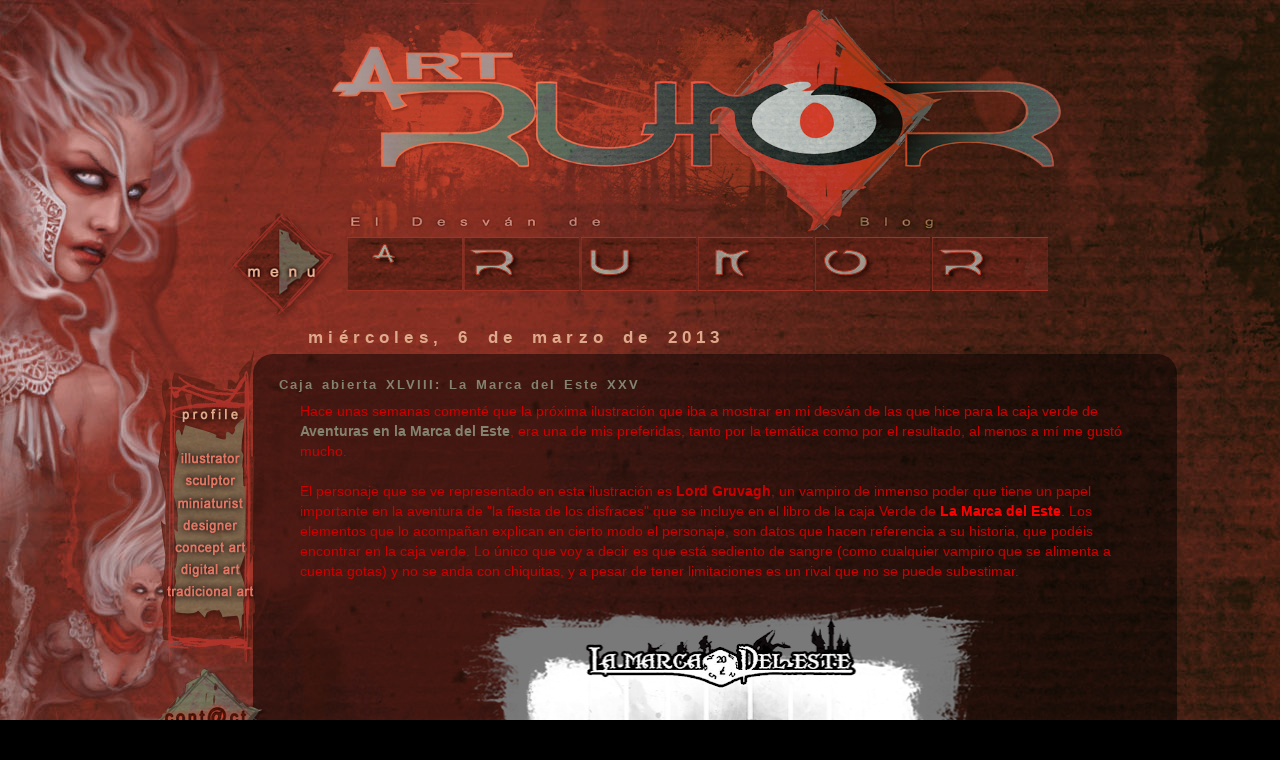

--- FILE ---
content_type: text/html; charset=UTF-8
request_url: https://eldesvanderu-mor.blogspot.com/2013/03/caja-abierta-xxxxviii-la-marca-del-este.html?showComment=1362858985094
body_size: 19423
content:
<!DOCTYPE html>
<html class='v2' dir='ltr' xmlns='http://www.w3.org/1999/xhtml' xmlns:b='http://www.google.com/2005/gml/b' xmlns:data='http://www.google.com/2005/gml/data' xmlns:expr='http://www.google.com/2005/gml/expr'>
<head>
<link href='https://www.blogger.com/static/v1/widgets/335934321-css_bundle_v2.css' rel='stylesheet' type='text/css'/>
<meta content='IE=EmulateIE7' http-equiv='X-UA-Compatible'/>
<meta content='width=1100' name='viewport'/>
<meta content='text/html; charset=UTF-8' http-equiv='Content-Type'/>
<meta content='blogger' name='generator'/>
<link href='https://eldesvanderu-mor.blogspot.com/favicon.ico' rel='icon' type='image/x-icon'/>
<link href='http://eldesvanderu-mor.blogspot.com/2013/03/caja-abierta-xxxxviii-la-marca-del-este.html' rel='canonical'/>
<link rel="alternate" type="application/atom+xml" title="El desván de RU-MOR - Atom" href="https://eldesvanderu-mor.blogspot.com/feeds/posts/default" />
<link rel="alternate" type="application/rss+xml" title="El desván de RU-MOR - RSS" href="https://eldesvanderu-mor.blogspot.com/feeds/posts/default?alt=rss" />
<link rel="service.post" type="application/atom+xml" title="El desván de RU-MOR - Atom" href="https://www.blogger.com/feeds/4504653385621976817/posts/default" />

<link rel="alternate" type="application/atom+xml" title="El desván de RU-MOR - Atom" href="https://eldesvanderu-mor.blogspot.com/feeds/412546761272095285/comments/default" />
<!--Can't find substitution for tag [blog.ieCssRetrofitLinks]-->
<link href='https://blogger.googleusercontent.com/img/b/R29vZ2xl/AVvXsEjUReWeFQ6sIrBviMWuHdnxIcS_FkBTkR79o1ljLL4O_vsFVbiw2YO_mZHmLzE6r8ftRSExxUCPVJ7ZAOQ4-RtFUJhZhrmBSRy3cY5YLH4GY95KN3AJoln05g1AvkcvzZ-BJXvY20jVQOs/s640/Lord+Gruvagh-vampiro+(RU-MOR)+La+Marca+del+Este.png' rel='image_src'/>
<meta content='http://eldesvanderu-mor.blogspot.com/2013/03/caja-abierta-xxxxviii-la-marca-del-este.html' property='og:url'/>
<meta content='Caja abierta XLVIII: La Marca del Este XXV' property='og:title'/>
<meta content=' Hace unas semanas comenté que la próxima ilustración que iba a mostrar en mi desván de las que hice para la caja verde de Aventuras en la M...' property='og:description'/>
<meta content='https://blogger.googleusercontent.com/img/b/R29vZ2xl/AVvXsEjUReWeFQ6sIrBviMWuHdnxIcS_FkBTkR79o1ljLL4O_vsFVbiw2YO_mZHmLzE6r8ftRSExxUCPVJ7ZAOQ4-RtFUJhZhrmBSRy3cY5YLH4GY95KN3AJoln05g1AvkcvzZ-BJXvY20jVQOs/w1200-h630-p-k-no-nu/Lord+Gruvagh-vampiro+(RU-MOR)+La+Marca+del+Este.png' property='og:image'/>
<meta content='miniatures,miniaturas,escultura,sculpture,illustration, ilustración,dibujos, sketch, fantasía, fantasy,Blood Bowl,histórico,diseño gráfico,graphic design,rol,game,juegos,cards,cartas,comic,cuadros,Blas de Lezo' name='keywords'/><meta content='Site where you can see all Artworks, miniatures and illustrations made by ªRU-MOR. Attic full of fantasy, SciFi, putty, brushes and stories. Desván donde podéis ver todas las obras, miniaturas e ilustraciones de ªRU-MOR, lleno de fantasía, SciFi, masillas, pinceles e historias' name='description'/>
<title>El desván de RU-MOR: Caja abierta XLVIII: La Marca del Este XXV</title>
<style id='page-skin-1' type='text/css'><!--
/* Variable definitions
====================
<Variable name="keycolor" description="Main Color" type="color" default="#1a222a"/>
<Variable name="body.background" description="Body Background" type="background"
color="#000000" default="#000000 url(http://themes.googleusercontent.com/image?id=1OACCYOE0-eoTRTfsBuX1NMN9nz599ufI1Jh0CggPFA_sK80AGkIr8pLtYRpNUKPmwtEa) repeat-x fixed top center"/>
<Group description="Page Text" selector="body">
<Variable name="body.font" description="Font" type="font"
default="normal normal 15px Arial, Tahoma, Helvetica, FreeSans, sans-serif"/>
<Variable name="body.text.color" description="Text Color" type="color" default="#333333"/>
</Group>
<Group description="Backgrounds" selector=".body-fauxcolumns-outer">
<Variable name="body.background.color" description="Outer Background" type="color" default="transparent"/>
<Variable name="header.background.color" description="Header Background" type="color" default="transparent"/>
<Variable name="post.background.color" description="Post Background" type="color" default="transparent"/>
</Group>
<Group description="Links" selector=".main-outer">
<Variable name="link.color" description="Link Color" type="color" default="#c0c0c0"/>
<Variable name="link.visited.color" description="Visited Color" type="color" default="#6699cc"/>
<Variable name="link.hover.color" description="Hover Color" type="color" default="#33aaff"/>
</Group>
<Group description="Blog Title" selector=".header h1">
<Variable name="header.font" description="Title Font" type="font"
default="normal normal 36px Arial, Tahoma, Helvetica, FreeSans, sans-serif"/>
<Variable name="header.text.color" description="Text Color" type="color" default="#ffffff" />
</Group>
<Group description="Tabs Text" selector=".tabs-inner .widget li a">
<Variable name="tabs.font" description="Font" type="font"
default="normal normal 15px Arial, Tahoma, Helvetica, FreeSans, sans-serif"/>
<Variable name="tabs.text.color" description="Text Color" type="color" default="#ffffff"/>
<Variable name="tabs.selected.text.color" description="Selected Color" type="color" default="#83836f"/>
</Group>
<Group description="Tabs Background" selector=".tabs-outer .PageList">
<Variable name="tabs.background.color" description="Background Color" type="color" default="transparent"/>
<Variable name="tabs.selected.background.color" description="Selected Color" type="color" default="transparent"/>
<Variable name="tabs.separator.color" description="Separator Color" type="color" default="transparent"/>
</Group>
<Group description="Post Title" selector="h3.post-title, .comments h4">
<Variable name="post.title.font" description="Title Font" type="font"
default="normal normal Arial, Tahoma, Helvetica, FreeSans, sans-serif"/>
<Variable name="post.title.color" description="Text Color" type="color" default="#333333"/>
</Group>
<Group description="Post" selector=".post">
<Variable name="post.footer.text.color" description="Footer Text Color" type="color" default="#999999"/>
<Variable name="post.border.color" description="Border Color" type="color" default="#dddddd"/>
</Group>
<Group description="Gadgets" selector="h2">
<Variable name="widget.title.font" description="Title Font" type="font"
default="bold normal 13px Arial, Tahoma, Helvetica, FreeSans, sans-serif"/>
<Variable name="widget.title.text.color" description="Title Color" type="color" default="#888888"/>
</Group>
<Group description="Footer" selector=".footer-outer">
<Variable name="footer.text.color" description="Text Color" type="color" default="#cccccc"/>
<Variable name="footer.widget.title.text.color" description="Gadget Title Color" type="color" default="#aaaaaa"/>
</Group>
<Group description="Footer Links" selector=".footer-outer">
<Variable name="footer.link.color" description="Link Color" type="color" default="#99ccee"/>
<Variable name="footer.link.visited.color" description="Visited Color" type="color" default="#77aaee"/>
<Variable name="footer.link.hover.color" description="Hover Color" type="color" default="#33aaff"/>
</Group>
<Variable name="content.margin" description="Content Margin Top" type="length" default="20px"/>
<Variable name="content.padding" description="Content Padding" type="length" default="0px"/>
<Variable name="content.background" description="Content Background" type="background"
default="transparent none repeat scroll top left"/>
<Variable name="content.border.radius" description="Content Border Radius" type="length" default="0"/>
<Variable name="content.shadow.spread" description="Content Shadow Spread" type="length" default="0"/>
<Variable name="header.padding" description="Header Padding" type="length" default="0"/>
<Variable name="header.background.gradient" description="Header Gradient" type="url"
default="none"/>
<Variable name="header.border.radius" description="Header Border Radius" type="length" default="0"/>
<Variable name="main.border.radius.top" description="Main Border Radius" type="length" default="0px"/>
<Variable name="footer.border.radius.top" description="Footer Border Radius Top" type="length" default="0"/>
<Variable name="footer.border.radius.bottom" description="Footer Border Radius Bottom" type="length" default="0"/>
<Variable name="region.shadow.spread" description="Main and Footer Shadow Spread" type="length" default="20px"/>
<Variable name="region.shadow.offset" description="Main and Footer Shadow Offset" type="length" default="1px"/>
<Variable name="tabs.background.gradient" description="Tab Background Gradient" type="url" default="none"/>
<Variable name="tab.selected.background.gradient" description="Selected Tab Background" type="url"
default="url(http://www.blogblog.com/1kt/transparent/white80.png)"/>
<Variable name="tab.background" description="Tab Background" type="background"
default="transparent url(https://blogger.googleusercontent.com/img/b/R29vZ2xl/AVvXsEiVwCAgmNms5xoUWLH-DSHCHp5YDK0VqzHoXbplSxtN4e3AuzYYVs5dZpC5SXOiFfxKwb2GXMM2XpN42Um-QcLOQXqp624QanAfGad9g0RH-CkZB-Ozrwqom3Yhch5QksjbOy9Ov7Uce7ic/s1600/rojizo50-.png) repeat scroll top left"/>
<Variable name="tab.border.radius" description="Tab Border Radius" type="length" default="0" />
<Variable name="tab.first.border.radius" description="First Tab Border Radius" type="length" default="0" />
<Variable name="tabs.border.radius" description="Tabs Border Radius" type="length" default="0" />
<Variable name="tabs.spacing" description="Tab Spacing" type="length" default=".25em"/>
<Variable name="tabs.margin.bottom" description="Tab Margin Bottom" type="length" default="0"/>
<Variable name="tabs.margin.sides" description="Tab Margin Sides" type="length" default="20px"/>
<Variable name="main.background" description="Main Background" type="background"
default="transparent url(https://blogger.googleusercontent.com/img/b/R29vZ2xl/AVvXsEiVwCAgmNms5xoUWLH-DSHCHp5YDK0VqzHoXbplSxtN4e3AuzYYVs5dZpC5SXOiFfxKwb2GXMM2XpN42Um-QcLOQXqp624QanAfGad9g0RH-CkZB-Ozrwqom3Yhch5QksjbOy9Ov7Uce7ic/s1600/rojizo50-.png) repeat scroll top left"/>
<Variable name="main.padding.sides" description="Main Padding Sides" type="length" default="20px"/>
<Variable name="footer.background" description="Footer Background" type="background"
default="transparent url(https://blogger.googleusercontent.com/img/b/R29vZ2xl/AVvXsEiVwCAgmNms5xoUWLH-DSHCHp5YDK0VqzHoXbplSxtN4e3AuzYYVs5dZpC5SXOiFfxKwb2GXMM2XpN42Um-QcLOQXqp624QanAfGad9g0RH-CkZB-Ozrwqom3Yhch5QksjbOy9Ov7Uce7ic/s1600/rojizo50-.png) repeat scroll top left"/>
<Variable name="post.margin.sides" description="Post Margin Sides" type="length" default="-20px"/>
<Variable name="post.border.radius" description="Post Border Radius" type="length" default="0px"/>
<Variable name="widget.title.text.transform" description="Widget Title Text Transform" type="string" default="uppercase"/>
<Variable name="startSide" description="Side where text starts in blog language" type="automatic" default="left"/>
<Variable name="endSide" description="Side where text ends in blog language" type="automatic" default="right"/>
*/
/* Content
----------------------------------------------- */
body {
font: normal normal 1em 'Trebuchet MS', Trebuchet, sans-serif;
color: #83836f;
background: #000000 url(//1.bp.blogspot.com/-p-_bEGV32G0/WKOGfmKJIiI/AAAAAAAACc0/Ow3vH7EqhrsQV_nSmyy6S3wPvluIhaspwCK4B/s0/fondo%2B10-%2Bv.web.jpg) no-repeat fixed top left;
}
html body .region-inner {
min-width: 0;
max-width: 100%;
width: auto;
}
.content-outer {
font-size: 90%;
}
a:link {
text-decoration:none;
color: #83836f;
}
a:visited {
text-decoration:none;
color: #8e7664;
}
a:hover {
text-decoration:underline;
color: #d64949;
}
.content-outer {
background: transparent url() repeat scroll top left;
-moz-border-radius: 20px;
-webkit-border-radius: 20px;
-goog-ms-border-radius: 20px;
border-radius: 20px;
-moz-box-shadow: 0 0 0px rgba(0, 0, 0, .15);
-webkit-box-shadow: 0 0 0px rgba(0, 0, 0, .15);
-goog-ms-box-shadow: 0 0 0px rgba(0, 0, 0, .15);
box-shadow: 0 0 0px rgba(0, 0, 0, .15);
margin: 0px auto;
}
.content-inner {
padding: 20px;
}
/* Header
----------------------------------------------- */
.header-outer {
background: transparent none repeat-x scroll top left;
_background-image: none;
margin-top: -50px;
color: #dfa68b;
-moz-border-radius: 0;
-webkit-border-radius: 0;
-goog-ms-border-radius: 0;
border-radius: 0;
}
.Header img, .Header #header-inner {
-moz-border-radius: 0;
-webkit-border-radius: 0;
-goog-ms-border-radius: 0;
border-radius: 0;
}
.header-inner .Header .titlewrapper,
.header-inner .Header .descriptionwrapper {
padding-left: 30px;
padding-right: 30px;
}
.Header h1 {
font: italic normal 42px Verdana, Geneva, sans-serif;
text-shadow: 1px 1px 3px rgba(0, 0, 0, 0.3);
}
.Header h1 a {
color: #dfa68b;
}
.Header .description {
font-size: 130%;
}
/* Tabs
----------------------------------------------- */
.tabs-inner {
margin: .5em 15px 1em;
padding: 0;
}
.tabs-inner .section {
margin: 0;
}
.tabs-inner .widget ul {
padding: 0;
background: #9f1515 none repeat scroll bottom;
-moz-border-radius: 20px;
-webkit-border-radius: 20px;
-goog-ms-border-radius: 20px;
border-radius: 20px;
}
.tabs-inner .widget li {
border: none;
}
.tabs-inner .widget li a {
display: inline-block;
padding: .5em 1em;
margin-right: 0;
color: #718888;
font: normal normal 15px 'Trebuchet MS', Trebuchet, sans-serif;
-moz-border-radius: 20px 20px 0 0;
-webkit-border-top-left-radius: 20px;
-webkit-border-top-right-radius: 20px;
-goog-ms-border-radius: 20px 20px 0 0;
border-radius: 20px 20px 0 0;
background: transparent none no-repeat scroll top left;
border-right: 0px solid #000000;
}
.tabs-inner .widget li:first-child a {
padding-left: 1.25em;
-moz-border-radius-topleft: 20px;
-moz-border-radius-bottomleft: 20px;
-webkit-border-top-left-radius: 20px;
-webkit-border-bottom-left-radius: 20px;
-goog-ms-border-top-left-radius: 20px;
-goog-ms-border-bottom-left-radius: 20px;
border-top-left-radius: 20px;
border-bottom-left-radius: 20px;
}
.tabs-inner .widget li.selected a,
.tabs-inner .widget li a:hover {
position: relative;
z-index: 1;
background: #9f5a5a none repeat scroll bottom;
color: #949494;
-moz-box-shadow: 0 0 0px rgba(0, 0, 0, .15);
-webkit-box-shadow: 0 0 0px rgba(0, 0, 0, .15);
-goog-ms-box-shadow: 0 0 0px rgba(0, 0, 0, .15);
box-shadow: 0 0 0px rgba(0, 0, 0, .15);
}
/* Headings
----------------------------------------------- */
h2 {
font: normal Arial ;
font-size: 1.2em;
text-transform: none;
color: #dfa98b;
margin: .5em .2em;
margin-left: -22px;
padding-top: 5px;
padding-borrom:2px;
line-height: 89%;
letter-spacing: 3px;
word-spacing: 1px;
}
.date-header {
font-family:arial;
font-size:1.2em;
color:#dfa98b;
width:600px;
line-height: 89%;
letter-spacing: 0.3em;
word-spacing: 5px;
margin-left:5%;
}
/* Main
----------------------------------------------- */
.main-outer {
background: transparent none repeat scroll top center;
-moz-border-radius: 20px 20px 0 0;
-webkit-border-top-left-radius: 20px;
-webkit-border-top-right-radius: 20px;
-webkit-border-bottom-left-radius: 0;
-webkit-border-bottom-right-radius: 0;
-goog-ms-border-radius: 20px 20px 0 0;
border-radius: 20px 20px 0 0;
-moz-box-shadow: 0 0px 0px rgba(0, 0, 0, .15);
-webkit-box-shadow: 0 0px 0px rgba(0, 0, 0, .15);
-goog-ms-box-shadow: 0 0px 0px rgba(0, 0, 0, .15);
box-shadow: 0 0px 0px rgba(0, 0, 0, .15);
}
.main-inner {
padding: 15px 20px -1px;
}
.main-inner .column-center-inner {
padding: 0 0;
}
.main-inner .column-left-inner {
padding-left: -100;
}
.main-inner .column-right-inner {
padding-right: -10;
}
/* Posts
----------------------------------------------- */
.post h3{
font-weigth: bolder;
margin: 0.7em 2.7em 0;
font-size:90%;
color:#83836f;
width:900px;
line-height: 89%;
margin-left:5px;
letter-spacing: 2px;
word-spacing: 2px;
}
.comments h4 {
margin: 1em 0 0;
font: normal bold 1.2em Arial;
}
.post-outer {
background: url(https://blogger.googleusercontent.com/img/b/R29vZ2xl/AVvXsEgHjhyphenhyphenXz_iNSTGLR3bYkd90af91GeacSPJ_brxfG8NGJ6hnKKySCbTF50u1STyc1wWmvfXs5wwXAYmOL5sqRazir_AmqGOqtojQOz3kVJ_qVU-_1R6QFLkqTOI2_3Zn9wMdro8jVN-Dnumb/s1600/black50.png);
border: solid 1px transparent;
-moz-border-radius: 20px;
-webkit-border-radius: 20px;
-border-radius: 20px;
-goog-ms-border-radius: 20px;
padding: 15px 20px;
margin: 0 -10px 0px;
}
.post-body {
line-height: 1.4;
font-size: 100%;
position: relative;
}
.post div {
margin: 0 .9em .75em;
}
.post-header {
margin: 0 0 1.5em;
}
color: #9f1515;
line-height: 1.6;
}
.post-footer {
margin: .5em 0 0;
color: #9f1515;
line-height: 1.6;
}
#blog-pager {
font-family:;
font-size:;
color:#dfa98b;
width:80%;
margin-left:8%;
}
#comments .comment-author {
padding-top: 1.5em;
border-top: dashed 1px #ccc;
border-top: dashed 1px rgba(128, 128, 128, .5);
background-position: 0 1.5em;
}
#comments .comment-author:first-child {
padding-top: 0;
border-top: none;
}
.avatar-image-container {
margin: .2em 0 0;
}
/* Widgets
----------------------------------------------- */
.widget ul, .widget #ArchiveList ul.flat {
padding: 0;
list-style: none;
}
.widget ul li, .widget #ArchiveList ul.flat li {
border-top: dashed 0px #ccc;
border-top: dashed 0px rgba(128, 128, 128, .5);
}
.widget ul li:first-child, .widget #ArchiveList ul.flat li:first-child {
border-top: none;
}
.widget .post-body ul {
list-style: disc;
}
.widget .post-body ul li {
border: none;
}
/* Footer
----------------------------------------------- */
.footer-outer {
color:#83836f;
background: transparent none repeat scroll top center;
-moz-border-radius: 20px 20px 20px 20px;
-webkit-border-top-left-radius: 20px;
-webkit-border-top-right-radius: 20px;
-webkit-border-bottom-left-radius: 20px;
-webkit-border-bottom-right-radius: 20px;
-goog-ms-border-radius: 20px 20px 20px 20px;
border-radius: 20px 20px 20px 20px;
-moz-box-shadow: 0 0px 0px rgba(0, 0, 0, .15);
-webkit-box-shadow: 0 0px 0px rgba(0, 0, 0, .15);
-goog-ms-box-shadow: 0 0px 0px rgba(0, 0, 0, .15);
box-shadow: 0 0px 0px rgba(0, 0, 0, .15);
}
.footer-inner {
padding: 10px 20px 20px;
}
.footer-outer a {
color: #83836f;
}
.footer-outer a:visited {
color: #83836f;
}
.footer-outer a:hover {
color: #718888;
}
.footer-outer .widget h2 {
color: #dfa58b;
}
/* Mobile
----------------------------------------------- */
html .mobile .mobile-date-outer {
border-bottom: none;
background: url(main.background);
margin-bottom: 10px;
}
.mobile .date-outer {
background: transparent none repeat scroll top center;
}
.mobile .date_header {
}
.mobile .header-outer, .mobile .main-outer,
.mobile .post-outer, .mobile .footer-outer {
-moz-border-radius: 20px;
-webkit-border-radius: 20px;
-goog-ms-border-radius: 20px;
border-radius: 20px;
}
.mobile .content-outer,
.mobile .main-outer,
.mobile .post-outer {
background: inherit;
border: none;
}
.mobile-link-button {
background-color: #83836f;
}
.mobile-link-button a:link, .mobile-link-button a:visited {
color: transparent;
}
.galeria * {-moz-box-sizing: border-box !
important;-webkit-box-sizing: border-box !
important;box-sizing: border-box !important;
}
.galeria {text-align: center !important;font-size:0 !
important;line-height:0 !important;
}
.galeria br {height:0;width:0;display:none;
}
.galeria a, .galeria img, .galeria .separator,
.galeria .separator a {clear:none !important; float:
none !important; display: inline-block !
important;*display: inline !important; zoom:1 !
important; max-width: 100% !important;padding: 0 !
important; margin:0 !important; border: 0 !important;
font-size:0 !important;
}
.galeria img {width: 285px !important;max-width:
100% !important;height: auto !important;margin:
-5px !important;background: transparent !important;padding:
0px !important;vertical-align: auto !
important;-moz-box-shadow: 0px 0px 0px #000;-webkitbox-shadow: 0px 0px 0px #000;box-shadow: 0px 0px 0px
#000;
}
.feed-links {
display: none;
visibility: hiden;
}
.header .widget {
text-align:center;}
.header img {
margin:0 auto;
width: 70%;
height: 70%;
margin-left: 20%;
}
#menu{
height:104px;
width:105px;
margin-top: -5.5%;
margin-left: 11%;
margin-bottom: -2%;
padding-rigth: -5%;
}
#fija {
height:54px;
width:705px;
table-layout:fixed;
margin: 0 auto;
margin-top: -7.5%;
margin-left: 22%;
margin-bottom: -2%;
overflow-x:hidden;
overflow-y:hidden;
}
.slide1 {
background-image:url(https://blogger.googleusercontent.com/img/b/R29vZ2xl/AVvXsEjQfpD0WsIEm9G-BsHVDCcA8dRHXXOvpTayvwBhV8mSWEdYZV4C3iIkhluO5vzHh0o4_XBEUa5VLGNmXzjW-dY0QBjD_8wTDn7xw_EYzojeb23jQ8yCb108T2h9NxYz0HwTujCCy1TvOv1m/s1600/A+men%25C3%25BA+biography.v2.png);
}
.slide1:hover {
width: 59%;
background-image:url(https://blogger.googleusercontent.com/img/b/R29vZ2xl/AVvXsEj41yCmMS2tH94ljx3AUWos2LfnU71JAnauhKOKTN7KJP5bHZbItMoHyLeUZLxBdXK1RKDUDLHZNYMSzDd_QDRelR7xUq5LG1JtN1G4CDqNZreXkTp4ELsYw5S2PfbCCEtZpdyeagoIcTey/s1600/A+men%25C3%25BA+biography-hover.v2.png);
}
.slide2 {
background-image:url(https://blogger.googleusercontent.com/img/b/R29vZ2xl/AVvXsEiDKoaJ2ZD1yqMjv7aikJy62n_vmrConY2mN6e8TT8Jsvn3SMdqFwg6ew-sYrML8GsRCEucNqtXBV3zJukEXW8rddKF0vXavCix9fWP_3XFhLLxqsUb1UgUFH0xzWL899QHHhNW6UtkwFFS/s1600/R+men%25C3%25BA+blog.v2.png);
}
.slide2:hover {
width:59%;
background-image:url(https://blogger.googleusercontent.com/img/b/R29vZ2xl/AVvXsEgV5N66NLEOBpO0Bn7eAEum5ZjO-xkaPZsm5DeB6h7kGbDOyeLVI7akXGu8bx1-JIskn1ioUN0udGxJvYWOUqb4VfopB45sJdhZY36568rQuahl2EVI4Exi0nAZbgEPPvEooNtcnnMFbDi_/s1600/R+men%25C3%25BA+blog-hover.v2.png);
}
.slide3 {
background-image:url(https://blogger.googleusercontent.com/img/b/R29vZ2xl/AVvXsEhuHbDlrECtEiARCulYIp_N3VGMKnW2iGPwc-a1w8rhTcFwzN_H8dLCU8TfKm1QtOhHLOQKI_G2Ek6SJe5bi2A5QlWjZfKCKAaznQ-Zv0gacWKg-Y00uEl8KwfCjdn8-2JJSE4XlvCQnLps/s1600/U+men%25C3%25BA+client.v2.png);
}
.slide3:hover {
width:59%;
background-image:url(https://blogger.googleusercontent.com/img/b/R29vZ2xl/AVvXsEjbl9ZLfsikclKDJLt4VOWSccE_Bb353HVCd9MwHyjW5Pg0TiN69ctKqtG5qdPJKHN0YzTiND3x6oq3wx6O6dKg4lxsyvqaOQ86MrbTwyyKhQ-Z5mixaH7F8ZVrLCAy5KGRi80RAemhR0cf/s1600/U+men%25C3%25BA+client-hover.v2.png);
}
.slide4 {
background-image:url(https://blogger.googleusercontent.com/img/b/R29vZ2xl/AVvXsEgatkSRLYIbSN1Fjozm4ucpUolitMEKIfOQ4EuTNidttqGXMKBqJsv-tFkFEVym8iiJP-2-_tkV4MBoWmaMaCuIW9iKZT92Dyd_YpAHUHnvg6sqc11G4oL7W4lpbc1Pj0uOcVBS9Kxwggu-/s1600/M+men%25C3%25BA+porfolio.v2.png);
}
.slide4:hover {
width:59%;
background-image:url(https://blogger.googleusercontent.com/img/b/R29vZ2xl/AVvXsEj_zrG29ILrMz49iZFmM8NW2_FoQX4TVyZwlpiGNJlAAzIWboXGFy6SCrBw8ggpW3byOMQGkEngMxIRjaInKaUkjzQ_ClWt7ncB9AQEb37WHF-nHOPRW1COXmhbsh1j_BaN9ILR1sQ0CU87/s1600/M+men%25C3%25BA+porfolio-hover.v2.png);
}
.slide5 {
background-image:url(https://blogger.googleusercontent.com/img/b/R29vZ2xl/AVvXsEhj1C_PTx6v8WlMKpBVpXxmMj-9vPi-yAw27I-D988ubf3o73Xwt5WrEP6dfQQWX8LkBCVxCJrwKp5LRhar3m594Q8cSpLkz2Fc-CCk04mmWChjOILWeUUDEjq_JecOHG8S9PIOtUBZvSz2/s1600/O+men%25C3%25BA+shop.v2.png);
}
.slide5:hover {
width:59%;
background-image:url(https://blogger.googleusercontent.com/img/b/R29vZ2xl/AVvXsEiFsK2mEMHHd-PpZp58ieOBEw3oimIeodA8549WCdLKXyFIQD3UC2Ce2KW2x8DMMNHgTL26BmKUHhMKahb2S-ppKxdUbV21VfsyhGjyS3yJdvw_ORhIg4w1k49WRpWayNrnbt5zr8sJx9J4/s1600/O+men%25C3%25BA+shop-hover.v2.png);
}
.slide6 {
background-image:url(https://blogger.googleusercontent.com/img/b/R29vZ2xl/AVvXsEicC3v0WYcdhFlAQOj7vDQ4f30td06B7ikwA2BiUgniJmGR8ydYFMOH-o8UFJyZgBrfOz2RRQogiXnAdqZzRNnGIQd1kbU3XDtRHk4l7H4XBpM9eDqcY7SgOmRL0xuN7SWEj_NTKjfiXUzo/s1600/R+men%25C3%25BA+rrss.v2.png);
}
.slide6:hover{
width:59%;
background-image:url(https://blogger.googleusercontent.com/img/b/R29vZ2xl/AVvXsEiIuvfPJxoAszWwCj9B9f6qB8BP43Y_0a5qwH3IrOT_Vg5N_yhjxv9zLzBr0EHTw3zAsRHF2amlAqQn48mI230Ic0aJSru2nQVuLDAO3iqVDNHoaj4SRDNeRSKFOgAa5BlT1_yqGD0kjqYR/s1600/R+men%25C3%25BA+rrss-hover.v2.png);
}

--></style>
<style id='template-skin-1' type='text/css'><!--
body {
min-width: 1124px;
}
.content-outer, .content-fauxcolumn-outer, .region-inner {
min-width: 1124px;
max-width: 1124px;
_width: 1124px;
}
.main-inner .columns {
padding-left: 150px;
padding-right: 0px;
}
.main-inner .fauxcolumn-center-outer {
left: 150px;
right: 0px;
/* IE6 does not respect left and right together */
_width: expression(this.parentNode.offsetWidth -
parseInt("150px") -
parseInt("0px") + 'px');
}
.main-inner .fauxcolumn-left-outer {
width: 150px;
}
.main-inner .fauxcolumn-right-outer {
width: 0px;
}
.main-inner .column-left-outer {
width: 150px;
right: 100%;
margin-left: -150px;
}
.main-inner .column-right-outer {
width: 0px;
margin-right: -0px;
}
#layout {
min-width: 0;
}
#layout .content-outer {
min-width: 0;
width: 800px;
}
#layout .region-inner {
min-width: 0;
width: auto;
}
--></style>
<link href='https://www.blogger.com/dyn-css/authorization.css?targetBlogID=4504653385621976817&amp;zx=f9a6c5f2-1b50-45c8-a779-fd2b91943445' media='none' onload='if(media!=&#39;all&#39;)media=&#39;all&#39;' rel='stylesheet'/><noscript><link href='https://www.blogger.com/dyn-css/authorization.css?targetBlogID=4504653385621976817&amp;zx=f9a6c5f2-1b50-45c8-a779-fd2b91943445' rel='stylesheet'/></noscript>
<meta name='google-adsense-platform-account' content='ca-host-pub-1556223355139109'/>
<meta name='google-adsense-platform-domain' content='blogspot.com'/>

</head>
<body class='loading'>
<div class='navbar no-items section' id='navbar'>
</div>
<div class='body-fauxcolumns'>
<div class='fauxcolumn-outer body-fauxcolumn-outer'>
<div class='cap-top'>
<div class='cap-left'></div>
<div class='cap-right'></div>
</div>
<div class='fauxborder-left'>
<div class='fauxborder-right'></div>
<div class='fauxcolumn-inner'>
</div>
</div>
<div class='cap-bottom'>
<div class='cap-left'></div>
<div class='cap-right'></div>
</div>
</div>
</div>
<div class='content'>
<div class='content-fauxcolumns'>
<div class='fauxcolumn-outer content-fauxcolumn-outer'>
<div class='cap-top'>
<div class='cap-left'></div>
<div class='cap-right'></div>
</div>
<div class='fauxborder-left'>
<div class='fauxborder-right'></div>
<div class='fauxcolumn-inner'>
</div>
</div>
<div class='cap-bottom'>
<div class='cap-left'></div>
<div class='cap-right'></div>
</div>
</div>
</div>
<div class='content-outer'>
<div class='content-cap-top cap-top'>
<div class='cap-left'></div>
<div class='cap-right'></div>
</div>
<div class='fauxborder-left content-fauxborder-left'>
<div class='fauxborder-right content-fauxborder-right'></div>
<div class='content-inner'>
<header>
<div class='header-outer'>
<div class='header-cap-top cap-top'>
<div class='cap-left'></div>
<div class='cap-right'></div>
</div>
<div class='fauxborder-left header-fauxborder-left'>
<div class='fauxborder-right header-fauxborder-right'></div>
<div class='region-inner header-inner'>
<div class='header section' id='header'><div class='widget Header' data-version='1' id='Header1'>
<div id='header-inner'>
<a href='https://eldesvanderu-mor.blogspot.com/' style='display: block'>
<img alt='El desván de RU-MOR' height='387px; ' id='Header1_headerimg' src='https://blogger.googleusercontent.com/img/b/R29vZ2xl/AVvXsEgQ7JGAKxmszJtDBG9aVnU9TR25Dv1cpPb58tH8e-uAbt5o3Sk2v83tH2hchw5Do-yZbevVtp-bZ3jwZu1rTyFi72HdIjKWeeIzgbITb8DhhozNwp6dTMqlB_XBwWkIIE2KNyQEoJxiUCpw/s1124/Head+desvan+RU-MORv4.png' style='display: block' width='1124px; '/>
</a>
</div>
</div></div>
</div>
</div>
<div class='header-cap-bottom cap-bottom'>
<div class='cap-left'></div>
<div class='cap-right'></div>
</div>
</div>
</header>
<div class='tabs-outer'>
<div class='tabs-cap-top cap-top'>
<div class='cap-left'></div>
<div class='cap-right'></div>
</div>
<div class='fauxborder-left tabs-fauxborder-left'>
<div class='fauxborder-right tabs-fauxborder-right'></div>
<div class='region-inner tabs-inner'>
<div class='tabs section' id='crosscol'><div class='widget HTML' data-version='1' id='HTML1'>
<div class='widget-content'>
<div id="menu"><img src="https://blogger.googleusercontent.com/img/b/R29vZ2xl/AVvXsEjVLV62lyL8C9JctVANmf8b20eEr2XBlArSeA0849LLZZ3TZXRlnwh56MJFcegFFd_Inbcg8sUBmzXo1HUq08neObKYjcidfRd39TO6nOoGv7TLpLSvXNe_YQSyLs-uGqVa0WqkPa-JU20c/s1600/Rombo+menu.png" onmouseover="this.src='https://blogger.googleusercontent.com/img/b/R29vZ2xl/AVvXsEj1HpDiU6rJycQTDPhGlRSaI3ciSz5CT7Hyl0qdI_kFlnm5igq0gl5x6Q-avuc10v4loPBLlM8aER2zMJTYQ9eMWyoyP5_mviibflQnibGf1iUndazCBWRp4QSOM3Qv8fR7u73TiPD69BzH/s1600/Rombo+menu+flecha.png';" onmouseout="this.src='https://blogger.googleusercontent.com/img/b/R29vZ2xl/AVvXsEjVLV62lyL8C9JctVANmf8b20eEr2XBlArSeA0849LLZZ3TZXRlnwh56MJFcegFFd_Inbcg8sUBmzXo1HUq08neObKYjcidfRd39TO6nOoGv7TLpLSvXNe_YQSyLs-uGqVa0WqkPa-JU20c/s1600/Rombo+menu.png';"/></div>
<table id="fija">
<tr>
<td class="slide1"><a href="http://eldesvanderu-mor.blogspot.com.es/p/blog-page_10.html" style="display: block; height: 52px; width: 408px;"></a></td>
<td class="slide2"><a href="http://eldesvanderu-mor.blogspot.com.es" style="display: block; height: 52px; width: 408px;"></a></td>
<td class="slide3"><a href="http://eldesvanderu-mor.blogspot.com.es/p/clients.html" style="display: block; height: 52px; width: 408px;"></a></td>
<td class="slide4"><a href="http://eldesvanderu-mor.blogspot.com.es/p/blog-page_12.html" style="display: block; height: 52px; width: 408px;"></a></td>
<td class="slide5"><a href="http://eldesvanderu-mor.blogspot.com.es/p/elbazar-de-ru-mor.html" style="display: block; height: 52px; width: 408px;"></a></td>
<td class="slide6"><a href="http://eldesvanderu-mor.blogspot.com.es/p/rrss.html" style="display: block; height: 52px; width: 408px;"></a></td>
</tr></table>
</div>
<div class='clear'></div>
</div></div>
<div class='tabs no-items section' id='crosscol-overflow'></div>
</div>
</div>
<div class='tabs-cap-bottom cap-bottom'>
<div class='cap-left'></div>
<div class='cap-right'></div>
</div>
</div>
<div class='main-outer'>
<div class='main-cap-top cap-top'>
<div class='cap-left'></div>
<div class='cap-right'></div>
</div>
<div class='fauxborder-left main-fauxborder-left'>
<div class='fauxborder-right main-fauxborder-right'></div>
<div class='region-inner main-inner'>
<div class='columns fauxcolumns'>
<div class='fauxcolumn-outer fauxcolumn-center-outer'>
<div class='cap-top'>
<div class='cap-left'></div>
<div class='cap-right'></div>
</div>
<div class='fauxborder-left'>
<div class='fauxborder-right'></div>
<div class='fauxcolumn-inner'>
</div>
</div>
<div class='cap-bottom'>
<div class='cap-left'></div>
<div class='cap-right'></div>
</div>
</div>
<div class='fauxcolumn-outer fauxcolumn-left-outer'>
<div class='cap-top'>
<div class='cap-left'></div>
<div class='cap-right'></div>
</div>
<div class='fauxborder-left'>
<div class='fauxborder-right'></div>
<div class='fauxcolumn-inner'>
</div>
</div>
<div class='cap-bottom'>
<div class='cap-left'></div>
<div class='cap-right'></div>
</div>
</div>
<div class='fauxcolumn-outer fauxcolumn-right-outer'>
<div class='cap-top'>
<div class='cap-left'></div>
<div class='cap-right'></div>
</div>
<div class='fauxborder-left'>
<div class='fauxborder-right'></div>
<div class='fauxcolumn-inner'>
</div>
</div>
<div class='cap-bottom'>
<div class='cap-left'></div>
<div class='cap-right'></div>
</div>
</div>
<!-- corrects IE6 width calculation -->
<div class='columns-inner'>
<div class='column-center-outer'>
<div class='column-center-inner'>
<div class='main section' id='main'><div class='widget Blog' data-version='1' id='Blog1'>
<div class='blog-posts hfeed'>
<!--Can't find substitution for tag [defaultAdStart]-->

          <div class="date-outer">
        
<h2 class='date-header' id='fecha-412546761272095285'><span>miércoles, 6 de marzo de 2013</span></h2>

          <div class="date-posts">
        
<div class='post-outer'>
<div class='post hentry'>
<a name='412546761272095285'></a>
<h3 class='post-title entry-title'>
Caja abierta XLVIII: La Marca del Este XXV
</h3>
<div class='post-header'>
<div class='post-header-line-1'></div>
</div>
<div class='post-body entry-content'>
<div style="color: #cc0000; font-family: &quot;Trebuchet MS&quot;,sans-serif;">
Hace unas semanas comenté que la próxima ilustración que iba a mostrar en mi desván de las que hice para la caja verde de <b><a href="http://www.lamarcadeleste.com/" target="_blank">Aventuras en la Marca del Este</a></b>, era una de mis preferidas, tanto por la temática como por el resultado, al menos a mí me gustó mucho.<br />
<br />
El personaje que se ve representado en esta ilustración es <b>Lord Gruvagh</b>, un vampiro de inmenso poder que tiene un papel importante en la aventura de "la fiesta de los disfraces" que se incluye en el libro de la caja Verde de <span style="color: red;"><b>La Marca del Este</b></span>. Los elementos que lo acompañan explican en cierto modo el personaje, son datos que hacen referencia a su historia, que podéis encontrar en la caja verde. Lo único que voy a decir es que está sediento de sangre (como cualquier vampiro que se alimenta a cuenta gotas) y no se anda con chiquitas, y a pesar de tener limitaciones es un rival que no se puede subestimar.<br />
<br />
<div class="separator" style="clear: both; text-align: center;">
<a href="https://blogger.googleusercontent.com/img/b/R29vZ2xl/AVvXsEjUReWeFQ6sIrBviMWuHdnxIcS_FkBTkR79o1ljLL4O_vsFVbiw2YO_mZHmLzE6r8ftRSExxUCPVJ7ZAOQ4-RtFUJhZhrmBSRy3cY5YLH4GY95KN3AJoln05g1AvkcvzZ-BJXvY20jVQOs/s1600/Lord+Gruvagh-vampiro+(RU-MOR)+La+Marca+del+Este.png" imageanchor="1" style="margin-left: 1em; margin-right: 1em;"><img alt="Ilustración vampiro Lord Gruvagh - ªRU-MOR _ La Marca del Este" border="0" height="640" src="https://blogger.googleusercontent.com/img/b/R29vZ2xl/AVvXsEjUReWeFQ6sIrBviMWuHdnxIcS_FkBTkR79o1ljLL4O_vsFVbiw2YO_mZHmLzE6r8ftRSExxUCPVJ7ZAOQ4-RtFUJhZhrmBSRy3cY5YLH4GY95KN3AJoln05g1AvkcvzZ-BJXvY20jVQOs/s640/Lord+Gruvagh-vampiro+(RU-MOR)+La+Marca+del+Este.png" title="Ilustración vampiro Lord Gruvagh - ªRU-MOR _ La Marca del Este" width="531" /></a></div>
<div class="separator" style="clear: both; text-align: center;">
</div>
<div class="separator" style="clear: both; text-align: center;">
</div>
<div class="separator" style="clear: both; text-align: center;">
</div>
<div class="separator" style="clear: both; text-align: center;">
</div>
<div class="separator" style="clear: both; text-align: center;">
<br /></div>
<div class="separator" style="clear: both; text-align: left;">
El dibujo previo de la ilustración sí lo enseñé hace tiempo en este desván, y un boceto con manchas para estudiar las luces lo enseñaron en su día en la web de <a href="http://www.lamarcadeleste.com/"><span style="color: red;"><b>Aventuras en La Marca del Este</b></span></a>. Pero aún así lo vuelvo a poner, ya que la imagen del boceto no era exactamente el lápiz sin tratar, y también se pueden comparar resultados. Se puede decir que hay miradas que lo dicen todo XD.</div>
<div class="separator" style="clear: both; text-align: left;">
<br /></div>
<div class="separator" style="clear: both; text-align: left;">
</div>
<div class="separator" style="clear: both; text-align: center;">
<a href="https://blogger.googleusercontent.com/img/b/R29vZ2xl/AVvXsEg9f1ao4NKhsWOfaCsM_LGBgRZlHtsVJ3P2QAySb_-vK_NGey3jXMhtHEBvn2UzdrLZ6JPeKzabgjTumPIx8oG3Gnn3aTAdOjZn8lNBNgpjxnLUNj1ep3wztDrd-9n4m36iSw9vrIQw91s/s1600/Boceto+vampiro+Lord+Gruvagh+%2528RU-MOR%2529+La+Marca+del+Este.png" imageanchor="1" style="margin-left: 1em; margin-right: 1em;"><img alt="Dibujo vampiro Lord Gruvagh - ªRU-MOR _ La Marca del Este" border="0" height="408" src="https://blogger.googleusercontent.com/img/b/R29vZ2xl/AVvXsEg9f1ao4NKhsWOfaCsM_LGBgRZlHtsVJ3P2QAySb_-vK_NGey3jXMhtHEBvn2UzdrLZ6JPeKzabgjTumPIx8oG3Gnn3aTAdOjZn8lNBNgpjxnLUNj1ep3wztDrd-9n4m36iSw9vrIQw91s/s640/Boceto+vampiro+Lord+Gruvagh+%2528RU-MOR%2529+La+Marca+del+Este.png" title="Dibujo vampiro Lord Gruvagh - ªRU-MOR _ La Marca del Este" width="640" /></a></div>
<div class="separator" style="clear: both; text-align: center;">
</div>
<div class="separator" style="clear: both; text-align: center;">
</div>
<div class="separator" style="clear: both; text-align: center;">
</div>
<div class="separator" style="clear: both; text-align: left;">
<br /></div>
<div class="separator" style="clear: both; text-align: center;">
<a href="https://blogger.googleusercontent.com/img/b/R29vZ2xl/AVvXsEjfEW5wGX1FUpRnDMLJjxcyUnggE4Yj2FGzCsLd5sPtVSdr-6Ox3BoYBJ2UX4MfWjBUgr1X2WhkgssLVIhJaBaWpkx0PoYqFH2Hj9s-yekiiCTtC6_YrEsFyiC0QhSdsVjL9bWYD1VP-E4/s1600/Caudillo+de+Nirmala+%2528RU-MOR%2529+Marca+del+Este.png" imageanchor="1" style="margin-left: 1em; margin-right: 1em;"></a></div>
</div>
<div style="color: #cc0000; font-family: &quot;Trebuchet MS&quot;,sans-serif;">
En la ilustración quise jugar con el blanco del papel, que participase en la ilustración (aunque en la edición en papel al no haber blanco puro quedó más apagado). La cuestión es que personalmente me gustó el resultado, y no quiero aburrir diciendo el porqué.<br />
Espero que os guste y os transmita sensaciones (sea cuales sean).<br />
<br />
Aun quedan dos ilustraciones más por mostrar de este conjunto, que son las más elaboradas, en concreto la última. <br />
<br />
<br />
<br />
<div style="color: #cc0000; font-family: &quot;Trebuchet MS&quot;,sans-serif;">
<a href="http://eldesvanderu-mor.blogspot.com.es/p/el-bazar-de-ru-mor.html" style="clear: right; float: right; margin-bottom: 1em; margin-left: 1em;" target="_blank"><img border="0" src="https://blogger.googleusercontent.com/img/b/R29vZ2xl/AVvXsEhTu3UjApqDfhGhl22ExXjPeY1lUEquVC9F630gscmp1clRm19vU3Y_puzWFeZUOr33byy8Pds8Id4OKzdfAxm9DN5hOxn4YrtqAA1dhLjZPbGqM3xe8F9aWjHUdA4c_d31ONdkrIi_uy4/s240/Oferta+bazar+RU-MOR.png" /></a><br />
Y como siempre recordaros que podéis visitar mi <a href="http://eldesvanderu-mor.blogspot.com.es/p/el-bazar-de-ru-mor.html"><b>BAZAR</b></a> si estáis interesados en adquirir la caja de <b>ÉPICA: Edades Oscuras</b>, juego en donde podéis encontrar una gran cantidad de ilustraciones de un gran equipo de ilustradores y de una servidora. Atentos, pues habrán noticias poco a poco de lo que se cuece en el horno, y no es SuperSculpey XD.</div>
</div>
<div style='clear: both;'></div>
</div>
<div class='post-footer'>
<div class='post-footer-line post-footer-line-1'><span class='post-author vcard'>
Publicado por
<span class='fn'>ªRU-MOR</span>
</span>
<span class='post-timestamp'>
en
<a class='timestamp-link' href='https://eldesvanderu-mor.blogspot.com/2013/03/caja-abierta-xxxxviii-la-marca-del-este.html' rel='bookmark' title='permanent link'><abbr class='published' title='2013-03-06T15:07:00+01:00'>15:07</abbr></a>
</span>
<span class='post-comment-link'>
</span>
<span class='post-icons'>
<span class='item-control blog-admin pid-1646217761'>
<a href='https://www.blogger.com/post-edit.g?blogID=4504653385621976817&postID=412546761272095285&from=pencil' title='Editar entrada'>
<img alt='' class='icon-action' height='18' src='https://resources.blogblog.com/img/icon18_edit_allbkg.gif' width='18'/>
</a>
</span>
</span>
<div class='post-share-buttons'>
<a class='goog-inline-block share-button sb-email' href='https://www.blogger.com/share-post.g?blogID=4504653385621976817&postID=412546761272095285&target=email' target='_blank' title='Enviar por correo electrónico'><span class='share-button-link-text'>Enviar por correo electrónico</span></a><a class='goog-inline-block share-button sb-blog' href='https://www.blogger.com/share-post.g?blogID=4504653385621976817&postID=412546761272095285&target=blog' onclick='window.open(this.href, "_blank", "height=270,width=475"); return false;' target='_blank' title='Escribe un blog'><span class='share-button-link-text'>Escribe un blog</span></a><a class='goog-inline-block share-button sb-twitter' href='https://www.blogger.com/share-post.g?blogID=4504653385621976817&postID=412546761272095285&target=twitter' target='_blank' title='Compartir en X'><span class='share-button-link-text'>Compartir en X</span></a><a class='goog-inline-block share-button sb-facebook' href='https://www.blogger.com/share-post.g?blogID=4504653385621976817&postID=412546761272095285&target=facebook' onclick='window.open(this.href, "_blank", "height=430,width=640"); return false;' target='_blank' title='Compartir con Facebook'><span class='share-button-link-text'>Compartir con Facebook</span></a><a class='goog-inline-block share-button sb-pinterest' href='https://www.blogger.com/share-post.g?blogID=4504653385621976817&postID=412546761272095285&target=pinterest' target='_blank' title='Compartir en Pinterest'><span class='share-button-link-text'>Compartir en Pinterest</span></a>
</div>
<span class='post-backlinks post-comment-link'>
</span>
</div>
<div class='post-footer-line post-footer-line-2'><span class='post-labels'>
Etiquetas:
<a href='https://eldesvanderu-mor.blogspot.com/search/label/Caja%20abierta%3A%20La%20Marca%20del%20Este' rel='tag'>Caja abierta: La Marca del Este</a>,
<a href='https://eldesvanderu-mor.blogspot.com/search/label/Ilustraci%C3%B3n' rel='tag'>Ilustración</a>,
<a href='https://eldesvanderu-mor.blogspot.com/search/label/rol' rel='tag'>rol</a>,
<a href='https://eldesvanderu-mor.blogspot.com/search/label/vampire' rel='tag'>vampire</a>
</span>
</div>
<div class='post-footer-line post-footer-line-3'><span class='post-location'>
</span>
</div>
</div>
</div>
<div class='comments' id='comments'>
<a name='comments'></a>
<h4>4 comentarios:</h4>
<div id='Blog1_comments-block-wrapper'>
<dl class='avatar-comment-indent' id='comments-block'>
<dt class='comment-author ' id='c8280807644081830036'>
<a name='c8280807644081830036'></a>
<div class="avatar-image-container avatar-stock"><span dir="ltr"><a href="https://www.blogger.com/profile/16444372087989083881" target="" rel="nofollow" onclick="" class="avatar-hovercard" id="av-8280807644081830036-16444372087989083881"><img src="//www.blogger.com/img/blogger_logo_round_35.png" width="35" height="35" alt="" title="Frank Jones">

</a></span></div>
<a href='https://www.blogger.com/profile/16444372087989083881' rel='nofollow'>Frank Jones</a>
dijo...
</dt>
<dd class='comment-body' id='Blog1_cmt-8280807644081830036'>
<p>
Brillante.... &#191;tiene la boca cosida?
</p>
</dd>
<dd class='comment-footer'>
<span class='comment-timestamp'>
<a href='https://eldesvanderu-mor.blogspot.com/2013/03/caja-abierta-xxxxviii-la-marca-del-este.html?showComment=1362834488838#c8280807644081830036' title='comment permalink'>
9 de marzo de 2013 a las 14:08
</a>
<span class='item-control blog-admin pid-627298889'>
<a class='comment-delete' href='https://www.blogger.com/comment/delete/4504653385621976817/8280807644081830036' title='Eliminar comentario'>
<img src='https://resources.blogblog.com/img/icon_delete13.gif'/>
</a>
</span>
</span>
</dd>
<dt class='comment-author blog-author' id='c1765985057015683124'>
<a name='c1765985057015683124'></a>
<div class="avatar-image-container vcard"><span dir="ltr"><a href="https://www.blogger.com/profile/07810672637633297500" target="" rel="nofollow" onclick="" class="avatar-hovercard" id="av-1765985057015683124-07810672637633297500"><img src="https://resources.blogblog.com/img/blank.gif" width="35" height="35" class="delayLoad" style="display: none;" longdesc="//blogger.googleusercontent.com/img/b/R29vZ2xl/AVvXsEjl4plnCWhOzFq_iblZAuq4luJ9TsvFhiVp9Adq9GLaYRu7rjcLUvPODy7cWzNG9zBdx8c0qacrSP7dlUk5_cA1ktEI8zkeVJbiDV6XiewdLiugDOnTzF1znQ7CueJC_j4/s45-c/favicon+RU-MOR2.png" alt="" title="&ordf;RU-MOR">

<noscript><img src="//blogger.googleusercontent.com/img/b/R29vZ2xl/AVvXsEjl4plnCWhOzFq_iblZAuq4luJ9TsvFhiVp9Adq9GLaYRu7rjcLUvPODy7cWzNG9zBdx8c0qacrSP7dlUk5_cA1ktEI8zkeVJbiDV6XiewdLiugDOnTzF1znQ7CueJC_j4/s45-c/favicon+RU-MOR2.png" width="35" height="35" class="photo" alt=""></noscript></a></span></div>
<a href='https://www.blogger.com/profile/07810672637633297500' rel='nofollow'>ªRU-MOR</a>
dijo...
</dt>
<dd class='comment-body' id='Blog1_cmt-1765985057015683124'>
<p>
Gracias <b>Frank Jones</b> Siempre tienes unas bonitas palabras para mi trabajo.<br />No es exactamente la boca cosida, es más como un bozal ^_^, pero sí da la sensación de boca cosida.
</p>
</dd>
<dd class='comment-footer'>
<span class='comment-timestamp'>
<a href='https://eldesvanderu-mor.blogspot.com/2013/03/caja-abierta-xxxxviii-la-marca-del-este.html?showComment=1362858985094#c1765985057015683124' title='comment permalink'>
9 de marzo de 2013 a las 20:56
</a>
<span class='item-control blog-admin pid-1646217761'>
<a class='comment-delete' href='https://www.blogger.com/comment/delete/4504653385621976817/1765985057015683124' title='Eliminar comentario'>
<img src='https://resources.blogblog.com/img/icon_delete13.gif'/>
</a>
</span>
</span>
</dd>
<dt class='comment-author ' id='c3386032105428386894'>
<a name='c3386032105428386894'></a>
<div class="avatar-image-container avatar-stock"><span dir="ltr"><a href="https://www.blogger.com/profile/08315485266115236981" target="" rel="nofollow" onclick="" class="avatar-hovercard" id="av-3386032105428386894-08315485266115236981"><img src="//www.blogger.com/img/blogger_logo_round_35.png" width="35" height="35" alt="" title="Unknown">

</a></span></div>
<a href='https://www.blogger.com/profile/08315485266115236981' rel='nofollow'>Unknown</a>
dijo...
</dt>
<dd class='comment-body' id='Blog1_cmt-3386032105428386894'>
<p>
Guau impresionante^ ^ m&#39; encantan tus dibus :-)
</p>
</dd>
<dd class='comment-footer'>
<span class='comment-timestamp'>
<a href='https://eldesvanderu-mor.blogspot.com/2013/03/caja-abierta-xxxxviii-la-marca-del-este.html?showComment=1363047802539#c3386032105428386894' title='comment permalink'>
12 de marzo de 2013 a las 1:23
</a>
<span class='item-control blog-admin pid-1731033952'>
<a class='comment-delete' href='https://www.blogger.com/comment/delete/4504653385621976817/3386032105428386894' title='Eliminar comentario'>
<img src='https://resources.blogblog.com/img/icon_delete13.gif'/>
</a>
</span>
</span>
</dd>
<dt class='comment-author blog-author' id='c7245086076392137883'>
<a name='c7245086076392137883'></a>
<div class="avatar-image-container vcard"><span dir="ltr"><a href="https://www.blogger.com/profile/07810672637633297500" target="" rel="nofollow" onclick="" class="avatar-hovercard" id="av-7245086076392137883-07810672637633297500"><img src="https://resources.blogblog.com/img/blank.gif" width="35" height="35" class="delayLoad" style="display: none;" longdesc="//blogger.googleusercontent.com/img/b/R29vZ2xl/AVvXsEjl4plnCWhOzFq_iblZAuq4luJ9TsvFhiVp9Adq9GLaYRu7rjcLUvPODy7cWzNG9zBdx8c0qacrSP7dlUk5_cA1ktEI8zkeVJbiDV6XiewdLiugDOnTzF1znQ7CueJC_j4/s45-c/favicon+RU-MOR2.png" alt="" title="&ordf;RU-MOR">

<noscript><img src="//blogger.googleusercontent.com/img/b/R29vZ2xl/AVvXsEjl4plnCWhOzFq_iblZAuq4luJ9TsvFhiVp9Adq9GLaYRu7rjcLUvPODy7cWzNG9zBdx8c0qacrSP7dlUk5_cA1ktEI8zkeVJbiDV6XiewdLiugDOnTzF1znQ7CueJC_j4/s45-c/favicon+RU-MOR2.png" width="35" height="35" class="photo" alt=""></noscript></a></span></div>
<a href='https://www.blogger.com/profile/07810672637633297500' rel='nofollow'>ªRU-MOR</a>
dijo...
</dt>
<dd class='comment-body' id='Blog1_cmt-7245086076392137883'>
<p>
Gracias <b>Pilar</b>. Me alegra saberlo ^_^
</p>
</dd>
<dd class='comment-footer'>
<span class='comment-timestamp'>
<a href='https://eldesvanderu-mor.blogspot.com/2013/03/caja-abierta-xxxxviii-la-marca-del-este.html?showComment=1363079648029#c7245086076392137883' title='comment permalink'>
12 de marzo de 2013 a las 10:14
</a>
<span class='item-control blog-admin pid-1646217761'>
<a class='comment-delete' href='https://www.blogger.com/comment/delete/4504653385621976817/7245086076392137883' title='Eliminar comentario'>
<img src='https://resources.blogblog.com/img/icon_delete13.gif'/>
</a>
</span>
</span>
</dd>
</dl>
</div>
<p class='comment-footer'>
<div class='comment-form'>
<a name='comment-form'></a>
<h4 id='comment-post-message'>Publicar un comentario</h4>
<p>Gracias por compartir un momento de tu tiempo conmigo y visitar mi blog ^_^<br />Thanks for take your time to write on my blog ^_^</p>
<a href='https://www.blogger.com/comment/frame/4504653385621976817?po=412546761272095285&hl=es&saa=85391&origin=https://eldesvanderu-mor.blogspot.com' id='comment-editor-src'></a>
<iframe allowtransparency='true' class='blogger-iframe-colorize blogger-comment-from-post' frameborder='0' height='410px' id='comment-editor' name='comment-editor' src='' width='100%'></iframe>
<script src='https://www.blogger.com/static/v1/jsbin/2830521187-comment_from_post_iframe.js' type='text/javascript'></script>
<script type='text/javascript'>
      BLOG_CMT_createIframe('https://www.blogger.com/rpc_relay.html');
    </script>
</div>
</p>
</div>
</div>

        </div></div>
      
<!--Can't find substitution for tag [adEnd]-->
</div>
<div class='blog-pager' id='blog-pager'>
<span id='blog-pager-newer-link'>
<a class='blog-pager-newer-link' href='https://eldesvanderu-mor.blogspot.com/2013/03/caja-abierta-xxxxix-willy-miniatures.html' id='Blog1_blog-pager-newer-link' title='Entrada más reciente'><img src='https://3.bp.blogspot.com/-N5Q08tiWy6I/WKTuMukMwwI/AAAAAAAACeo/24u_FucIvRofVbCb7WZu0IJPWpP-iuknwCLcB/s1600/Rombo%2Bm%25C3%25A1s%2Breciente.png'/></a>
</span>
<span id='blog-pager-older-link'>
<a class='blog-pager-older-link' href='https://eldesvanderu-mor.blogspot.com/2013/02/anuncios-bazar-iii-miniaturas-ru-mor.html' id='Blog1_blog-pager-older-link' title='Entrada antigua'><img src='https://3.bp.blogspot.com/-eGv1nW4uKE4/WKTuMefQtiI/AAAAAAAACeg/7C9OGDtLtnwyD3-WUgrSSOdkDg3b1CD_ACLcB/s1600/Rombo%2Bm%25C3%25A1s%2Bantiguo.png'/></a>
</span>
<a class='home-link' href='https://eldesvanderu-mor.blogspot.com/'><img src='https://2.bp.blogspot.com/-J5MSYqjdfpo/WKTuMfe-kKI/AAAAAAAACek/kxnb46gcwjQPjHv__QI0JCE4YjFOKDTnQCLcB/s1600/Rombo%2Bpag%2Binicio.png'/></a>
</div>
<div class='clear'></div>
<div class='post-feeds'>
<div class='feed-links'>
Suscribirse a:
<a class='feed-link' href='https://eldesvanderu-mor.blogspot.com/feeds/412546761272095285/comments/default' target='_blank' type='application/atom+xml'>Enviar comentarios (Atom)</a>
</div>
</div>
</div></div>
</div>
</div>
<div class='column-left-outer' id='sidebar-left'>
<div class='column-left-inner'>
<aside>
<div class='sidebar section' id='sidebar-left-1'><div class='widget HTML' data-version='1' id='HTML3'>
<div class='widget-content'>
<style>
#redes {
height:60px;
width:110px;
table-layout:fixed;
margin: 0 auto;
margin-top: ;
margin-left: ;
}

.tprofile {
	background-image:url(https://blogger.googleusercontent.com/img/b/R29vZ2xl/AVvXsEhd6zL5lH5UeWdzOGW0UN9OGqlBl543VGUCvvrvhsuHuV-bt2rgMrJYA-hSq4hvoVprfmqM3PJmBDyyRVG4vjcCs-0JmSuhcJySqcrQ6vN1VqScGR47d8SpxZyNtv3Da9AFcl8KtCOE0ZxJ/s1600/profile+v2.png);
}
.tcontact {
	background-image:url(https://blogger.googleusercontent.com/img/b/R29vZ2xl/AVvXsEiesFVijh9LSNH7GptaoscrfZdGRTtENrKTLVlhBiTDtkv6vr50QHvcz5we65w7ZwXS3bDUGujYleSAnqS5cMAQ3fjBOlis32kAs2aS2D3f6TsaQA3fnxaoFdAO_9OcjBSTLMMzfdKMMjRR/s1600/rombo+contact+normal-vr.png);
}
.tcontact:hover {
 width: 220px;
background-image:url(https://blogger.googleusercontent.com/img/b/R29vZ2xl/AVvXsEgcGXqfy8eiZeNzQ7uGntM8PjcYGUZJp5CkRHTSeS3HzVUkFEO97QuViSp-SMPRrm-lgMjlNb6g5avbrnKHo9ma2J_dMk8yF-Xi642h-t1XgA3eJGf4CnRmmzOq_O5x4BiGOEEKM89xD9oP/s1600/rombo+contact+normal-hovervr.png);
}
.tfacebook {
background-image:url(https://blogger.googleusercontent.com/img/b/R29vZ2xl/AVvXsEgtQJIJXNb5FMV0VZjVgSaSCCbzj4HHjP0u1g6E8HdCZe908NLpaJZzx8c2_04Yt3qk5i-Ld4ZMXhocuf3XpOl1wjjYjdGVDToiQTLex-ll0QRtW74wt3scYqd1OH4e6MWWbM-pXpzsk86J/s1600/rombo+facebook+normalvr.png);
}
.tfacebook:hover {
width: 60px;
background-image:url(https://blogger.googleusercontent.com/img/b/R29vZ2xl/AVvXsEisb3GhpW2lnFUYn0NvqMBAs4bVkuPb1sWbc0gqC11b12dgpCL1_S8r5uq4khhSeK_QbbYk_Ez72ieSpJBoxMVfeWwuICPJIygzJWVpXFbVjj_rFL49BdCFQSQBMurJ1dwTAB4O_rSrXkac/s1600/rombo+facebook+hovervr.png);
}
.tinstagram {
	background-image:url(https://blogger.googleusercontent.com/img/b/R29vZ2xl/AVvXsEhnyn-KF_cbzSi3uJSuzs3v4d_4HzA_vCRrw_Hy8XxGX8OBC99fjxKq5yUPeciSvKCOZEPCph-Sj_J-H9PQmeIwsXRJOLjBCEnY1qaNycd17AScbjzUNLzooXk_KbmSxPDMOOm-4PeK2Swx/s1600/rombo+instagram+normalvr.png);
}
.tinstagram:hover {
 width: 60px;
background-image:url(https://blogger.googleusercontent.com/img/b/R29vZ2xl/AVvXsEiQ2I4Ruu1wI0JQSn2uKGfJNuRzkVOyHJgDXnWm72f37S7vvN8wDHDzCRCfN1RPQsWsli6JxskmtHcxktIPFQZFaWqwbO3M1lXqzYnQ8dt854p4s7c_HzViZ5Z-eBAmSpNL9y3mSryPdnyG/s1600/rombo+instagram+hovervr.png);
}
.tarstation {
	background-image:url(https://blogger.googleusercontent.com/img/b/R29vZ2xl/AVvXsEgQfA1PefXlwXpqH_BiJnAp7gpnCyQfD8FKdQRpltqnaHCq2kx0GsNaLXrcvVn4U-238q5NCFWk9RCz_7ojEbMj2TQoGqAZnZGTInv7Jre7Wjm4bynF_pgpdRrGIT10JBPQrQed6LXcImYm/s1600/rombo+arstation+normalvr.png);
}
.tarstation:hover {
 width: 60px;
background-image:url(https://blogger.googleusercontent.com/img/b/R29vZ2xl/AVvXsEj79Trf0OZuu0pzzUBB5ekVkWWurPEKXoEgCJ7gAa-SS0f_qF4xyHNEitUFV1YTBoZOyJvZIA9KrYQ0NuJ5BRpk_GTkzcji8Ee7z2CrOFYbtge5meJGX6b9OSaEkD_El2LJUSqC14l0KhWO/s1600/rombo+arstation+hovervr.png);
}
.ttwitter {
	background-image:url(https://blogger.googleusercontent.com/img/b/R29vZ2xl/AVvXsEhwotB9r1qp6lre264exJc4LwY7HMS-QrEf8bSGl1Qg01PO_mxUtHY3SRMZ9VYoSHt3lDSQu9W5k0MmnM8bJJKC1N-9l0pPXMczQZfFXPDqUsA_DjjrF8Yj04aGFBkZN2zIWIgEkmBQ-23J/s1600/rombo+twitter+normalvr.png);
}
.ttwitter:hover {
 width: 60px;
background-image:url(https://blogger.googleusercontent.com/img/b/R29vZ2xl/AVvXsEh6dhXrroIUks1bNRKDfa43tCnmktsrYGxyAqHu9j00azB416pvzn3HHRELYxrZdlacGa0W0yZZHL75Cp0q73Xvrf32PfA-XIKXb9AW3ls3bwBYwyBQJOxwHfOtXIVVCBIJnP6rW4PL5FlX/s1600/rombo+twitter+hovervr.png);
}
.tgoogle {
	background-image:url(https://blogger.googleusercontent.com/img/b/R29vZ2xl/AVvXsEhfwKPwxi7Xph66m1a6p_AOxJzeSTd7iVsvisZGUjKSc_J6-g3asNzyEGRgBufo7lDsrHbEUM6rSb8oOwoH6Uw7yq1irrqE0EfTzifX2XWDd9hNVHKTuU_fiDoKlPyNlhLKzLFY4SmxXDN3/s1600/rombo+google%252B+normalvr.png);
}
.tgoogle:hover {
 width: 60px;
background-image:url(https://blogger.googleusercontent.com/img/b/R29vZ2xl/AVvXsEgYPcFLgZycCe6zbVyCG4AIsQpQj4GpVA1-ZjfPKbhiekj396pdhYASzQaQNcrXvp9pitS4Ar3BLAkENQhHG4T48c6D1IykI0MSNiUQKxkHc1XACGw0vO1fza8BF-lEg80KmmY2e5O4N9M6/s1600/rombo+google%252B+hovervr.png);
}
</style> 

<table class="redes" style="margin-left: 0px; margin-top: 30px">
<tr><td>
<a class="tprofile" href="http://eldesvanderu-mor.blogspot.com.es/p/blog-page_12.html" style="display: block; height: 312px; width: 97px; margin-left: 27px;"></a>
<a class="tcontact" href="http://eldesvanderu-mor.blogspot.com.es/p/blog-page_10.html" style="display: block; height: 113px; width: 160px; margin-left: -2px;"></a>
<a class="tfacebook" href="https://www.facebook.com/a.RU.MOR/" style="display: block; height: 73px; width: 76px; margin-left: 40px;"></a>
<a class="tinstagram" href="https://www.instagram.com/ru_mor/" style="display: block; height: 73px; width: 76px; margin-left: 40px;"></a>
<a class="tarstation" href="https://www.artstation.com/artist/ru-mor" style="display: block; height: 73px; width: 76px; margin-left: 40px;"></a>
<a class="ttwitter" href="https://twitter.com/RU_MOR" style="display: block; height: 73px; width: 76px; margin-left: 40px;"></a>
<a class="tgoogle" href="https://plus.google.com/100356019895270694677" style="display: block; height: 73px; width: 76px; margin-left: 40px; margin-bottom: -px;"></a>
</td></tr>
</table>
</div>
<div class='clear'></div>
</div><div class='widget HTML' data-version='1' id='HTML4'>
<div class='widget-content'>
<style>
#minimenu {
height:300px;
width:70px;
table-layout:fixed;
margin: 0 auto;
margin-top: ;
margin-left: ;
}

.minimenu1 {
background-image:url(https://blogger.googleusercontent.com/img/b/R29vZ2xl/AVvXsEhte9x-Jm3ZssCQXThMwBW0yXeogulYDYiK78qV8P83W381_Igo60CbAvGP1B8jv_VljKGPHLmTW43IfBsRRbT52uV4xdla1m0mkQX88uNceapsi7rOJGat4ouvIGEnam1ZSEMG8lPtvicp/s1600/letra+about+me+normal.png);
}
.minimenu1:hover {
 width: 220px;
background-image:url(https://blogger.googleusercontent.com/img/b/R29vZ2xl/AVvXsEg9I9WgZdFTjwWe_HOW0G99axkV79GhkKVIIskneqLt8d8skxzGo_tDWiUR_dI3JU_hrACOVHmJu-OXcwUdIEmeGp7rbJ2EfKoPlO-pycIA-r55Jnqy4VOnCnG27tUlyxL2eum8GsR0R4I8/s1600/letra+about+me+hover.png);
}
.minimenu2 {
background-image:url(https://blogger.googleusercontent.com/img/b/R29vZ2xl/AVvXsEgK36XJtARwiU-veFPT-V7G58jjqNDXArQvhXBrO3SH_NtL9dvb4gO1ISEqmxNQZjwWuqyHUcOiC4Hss8rQ1YNCQwd55uSBGSM0yyHt0fNDcc-dwZDc0N_oooRUKwn8GhvwVDaiuOLuvn4b/s1600/letra+blog+normal.png);
}
.minimenu2:hover {
width: 60px;
background-image:url(https://blogger.googleusercontent.com/img/b/R29vZ2xl/AVvXsEj5HdZBnMR6BSL_JNbYIwFwK8R5tHuReuH2fQQs8G9sZmFYotYn1DD7MB5NIvfzop-8Z3I7ZBJElk-UwtyVdmR_WG3ybvHNYxxqNWMgyp4n7d1ZGJ8rwlhEQNzHkWtC8dJa5yYHaKaEFRD7/s1600/letra+blog+hover.png);
}
.minimenu3 {
background-image:url(https://blogger.googleusercontent.com/img/b/R29vZ2xl/AVvXsEjrfKgqmgIy5UgF4q2Ev-pjIuHgKzj9Ucn24BHmO0Y2610mJD-z9rDptyrL4pxOWFbJoFJlb0KiVUNtpsahKgObgNU0nbtw3rzJL2dOUYcqaCoD_BVH2JTu9Wan0vAE2DNUsoQBpVrru0VR/s1600/letra+clients+normal.png);
}
.minimenu3:hover {
 width: 60px;
background-image:url(https://blogger.googleusercontent.com/img/b/R29vZ2xl/AVvXsEgz9PPhQl1T8IexSdgwJoZb_zXnFuvsVA_kSZxcxjYZcMaSI4D_mlcf69-z38BK0VU67ATi9ITr-R0jj-7XKhaonmOo1k6bs4D0U7KlGimLRrE3fyCVP2k6tGaAjqaiFsHpnEpfAE9zKzc4/s1600/letra+clients+hover.png);
}
.minimenu4 {
background-image:url(https://blogger.googleusercontent.com/img/b/R29vZ2xl/AVvXsEhFU7-57Kj0-EP46v4XOgtps_49Fyyo-tg2KgdmEuf-P3HVc9ZHnX_WTUOa2vtQFed6Ppt_H-jBCrGSnQBT_5uwWBeXeHCyP146DzZyeFcF9ttDAtiKYMYSmaMCyvXDpQ-M4_pRBWO_XkwG/s1600/letra+porfolio+normal.png);
}
.minimenu4:hover {
 width: 60px;
background-image:url(https://blogger.googleusercontent.com/img/b/R29vZ2xl/AVvXsEg998Q6cSaVbMnpt8F2cjCyZDjUBCXMt8_z3Pi-xg3inyM18EXIXwnHO3htGCwbQHa9SPCfMBHBMEqaLikZMaUG5edYYPLDlcNBqn6qVe0xCQx65u1D28xBOZgK8fAd4kLkQtGKRb4J0gnf/s1600/letra+porfolio+hover.png);
}
.minimenu5 {
background-image:url(https://blogger.googleusercontent.com/img/b/R29vZ2xl/AVvXsEhgv7gXoSvz4n9HDuVHm2UamM-H9HhugoNTnh6pLY3ykgS6lfbTcPx0cv5_-ruNt5vMPQJiBR_yeS3E4yln_NA-6vXDsr-ANAlab_DTDFMWe-hbqcPVXxzcjzdG7ia9J3ZYklq0pESMmuyH/s1600/letra+shop+normal.png);
}
.minimenu5:hover {
 width: 60px;
background-image:url(https://blogger.googleusercontent.com/img/b/R29vZ2xl/AVvXsEgKS6nUFapzE1BVTbYtJm6_Qh_M6Nojtcayx09_7D7wCIgVtnsikz2oVhanReArejzYHWxhqxfrJ20j3n8fzPgSsfKqE4M-Pvt-ajrdXg8WmMMgopeCLKAK4g0suPHUwlgqI0mOzCaxlowo/s1600/letra+shop+hover.png);
}

</style> 

<table class="minimenu" style="margin-left: 30px; margin-top: -27%; background: url(https://blogger.googleusercontent.com/img/b/R29vZ2xl/AVvXsEioq2xSTNkoWOJ1gTWtRM1f_k0dwpJEcg5DCi3qHhlBG4vOaQwqnx1NJM3UmxHFR14RolnA-kpYjFjaC_S1KMBETdlkR3nBNMY2qdj0Q41jBFx29gs6fCG0F3X5e9NBpek2j6PA5YKcm1S4/s1600/minimenu-sinletras.png); height: 320px; width: 84px;">
<tr><td>
<a class="minimenu1" href="http://eldesvanderu-mor.blogspot.com.es/p/blog-page_10.html" style="display: block; height: 30px; width: 89px; margin-left: 1px; margin-top: 20px;"></a>
<a class="minimenu2" href="http://eldesvanderu-mor.blogspot.com.es/" style="display: block; height: 30px; width: 70px; margin-left: 1px;"></a>
<a class="minimenu3" href="http://eldesvanderu-mor.blogspot.com.es/p/clients.html" style="display: block; height: 30px; width: 88px; margin-left: 1px;"></a>
<a class="minimenu4" href="http://eldesvanderu-mor.blogspot.com.es/p/blog-page_12.html" style="display: block; height: 30px; width: 88px; margin-left: 1px;"></a>
<a class="minimenu5" href="http://eldesvanderu-mor.blogspot.com.es/p/elbazar-de-ru-mor.html" style="display: block; height: 30px; width: 70px; margin-left: 1px;"></a>
</td></tr>
</table>
</div>
<div class='clear'></div>
</div><div class='widget HTML' data-version='1' id='HTML5'>
<div class='widget-content'>
<style>
#redes {
height:50px;
width:60px;
table-layout:fixed;
margin: 0 auto;
margin-top: ;
margin-left: ;
}

.contacto {
background-image:url(https://blogger.googleusercontent.com/img/b/R29vZ2xl/AVvXsEiesFVijh9LSNH7GptaoscrfZdGRTtENrKTLVlhBiTDtkv6vr50QHvcz5we65w7ZwXS3bDUGujYleSAnqS5cMAQ3fjBOlis32kAs2aS2D3f6TsaQA3fnxaoFdAO_9OcjBSTLMMzfdKMMjRR/s1600/rombo+contact+normal-vr.png);
}
.contacto:hover {
width: 90px;
background-image:url(https://blogger.googleusercontent.com/img/b/R29vZ2xl/AVvXsEgcGXqfy8eiZeNzQ7uGntM8PjcYGUZJp5CkRHTSeS3HzVUkFEO97QuViSp-SMPRrm-lgMjlNb6g5avbrnKHo9ma2J_dMk8yF-Xi642h-t1XgA3eJGf4CnRmmzOq_O5x4BiGOEEKM89xD9oP/s1600/rombo+contact+normal-hovervr.png);
}
</style> 

<table class="redes" style="margin-top: -30px">
<tr><td>
<a class="contacto" href="https://www.safecreative.org/userfeed/1103270019334" target="19d99115-50f9-32b9-b4ce-205b1fe0bbf0" title="For commissions contact me" style="display: block; height: 119px; width: 160px; margin-left: 2%;"></a>
</td></tr>
</table>
</div>
<div class='clear'></div>
</div><div class='widget HTML' data-version='1' id='HTML2'>
<div class='widget-content'>
<style>
#redes {
height:50px;
width:60px;
table-layout:fixed;
margin: 0 auto;
margin-top: ;
margin-left: ;
}

.tsafecreative {
background-image:url(https://blogger.googleusercontent.com/img/b/R29vZ2xl/AVvXsEjJ11T3adIN38kBC7m_TTl5qGwXX_hArqlPw06FW1PK8rLxsaEYLSVPITGn2oQ4V8Zcg7DYf3q2qSvR1NGwRQZf6EZlQQqeYDtAzvNqC0sB_9u6Oj2U82T1ky9WSEOh4pfldoHR1apMEazg/s1600/rombo+safe+creative+normalvr.png);
}
.tsafecreative:hover {
width: 60px;
background-image:url(https://blogger.googleusercontent.com/img/b/R29vZ2xl/AVvXsEiHBeyLqa2-bp0z3FysUMlhFBfbYbDhx9Q_0BcXbJFMuyZ00LdO7-pYGEiM5MbCl5qPFxu2aNnqMedTgcV8cwhwdTFcDvwgf5wtdIyBxZtNQPtPRwSJlNh2YcDn2MWkkYq_2dZjwJoTHFgM/s1600/rombo+safe+creative+hovervr.png);
}
</style> 

<table class="redes" style="margin-left: 35%; margin-top: -30px">
<tr><td>
<a class="tsafecreative" href="https://www.safecreative.org/userfeed/1103270019334" target="19d99115-50f9-32b9-b4ce-205b1fe0bbf0" title="registered on SafeCreative. Copyright of RU-MOR" style="display: block; height: 73px; width: 85px; margin-left: 8px;"></a>
</td></tr>
</table>
</div>
<div class='clear'></div>
</div></div>
</aside>
</div>
</div>
<div class='column-right-outer' id='sidebar-right'>
<div class='column-right-inner'>
<aside>
</aside>
</div>
</div>
</div>
<div style='clear: both'></div>
<!-- columns -->
</div>
<!-- main -->
</div>
</div>
<div class='main-cap-bottom cap-bottom'>
<div class='cap-left'></div>
<div class='cap-right'></div>
</div>
</div>
<footer>
<div class='footer-outer'>
<div class='footer-cap-top cap-top'>
<div class='cap-left'></div>
<div class='cap-right'></div>
</div>
<div class='fauxborder-left footer-fauxborder-left'>
<div class='fauxborder-right footer-fauxborder-right'></div>
<div class='region-inner footer-inner'>
<div class='foot section' id='footer-1'><div class='widget Text' data-version='1' id='Text2'>
<h2 class='title' style='font-family:arial; font-size:1.5em; color:#dfa98b; width:600px; line-height: 89%; letter-spacing: 15px; word-spacing: 5px; margin-left:15%; margin-top:-4%; '>Frases importantes</h2>
<div class='post-outer' style='font-size:1.3em; width:900px; height:6em; margin-left: 12%; margin-right:5%; line-height: 100%; padding:10px; font-weight: 400;'>
<blockquote>"&#191;Cómo es posible . . . que las palabras tengan tan poco valor, tan poca fuerza? &#191;qué no alcancen su objetivo? Si lo único que voy a conseguir es que mueran sin ser escuchadas . . . no quiero volver a tener que pronunciarlas"</blockquote><span style="color: rgb(204, 0, 0); font-weight: bold;">        <a style="color: red;" href="http://es.wikipedia.org/wiki/Natsuki_Takaya">Natsuki Takaya</a></span><span  =""="" style="color:red;"> ...</span>
</div>
<div class='clear'></div>
</div></div>
<table border='0' cellpadding='0' cellspacing='0' class='section-columns columns-2'>
<tbody>
<tr>
<td class='first columns-cell'>
<div class='foot no-items section' id='footer-2-1'></div>
</td>
<td class='columns-cell'>
<div class='foot no-items section' id='footer-2-2'></div>
</td>
</tr>
</tbody>
</table>
<!-- outside of the include in order to lock Attribution widget -->
<div class='foot section' id='footer-3'><div class='widget Attribution' data-version='1' id='Attribution1'>
<div class='widget-content' style='text-align: center;'>
ªRU-MOR. Con la tecnología de <a href='https://www.blogger.com' target='_blank'>Blogger</a>.
</div>
<div class='clear'></div>
</div></div>
</div>
</div>
<div class='footer-cap-bottom cap-bottom'>
<div class='cap-left'></div>
<div class='cap-right'></div>
</div>
</div>
</footer>
<!-- content -->
</div>
</div>
<div class='content-cap-bottom cap-bottom'>
<div class='cap-left'></div>
<div class='cap-right'></div>
</div>
</div>
</div>

<script type="text/javascript" src="https://www.blogger.com/static/v1/widgets/3845888474-widgets.js"></script>
<script type='text/javascript'>
window['__wavt'] = 'AOuZoY4m8wxUe5E72Ybti8nBNaCG8_jJOA:1768828446301';_WidgetManager._Init('//www.blogger.com/rearrange?blogID\x3d4504653385621976817','//eldesvanderu-mor.blogspot.com/2013/03/caja-abierta-xxxxviii-la-marca-del-este.html','4504653385621976817');
_WidgetManager._SetDataContext([{'name': 'blog', 'data': {'blogId': '4504653385621976817', 'title': 'El desv\xe1n de RU-MOR', 'url': 'https://eldesvanderu-mor.blogspot.com/2013/03/caja-abierta-xxxxviii-la-marca-del-este.html', 'canonicalUrl': 'http://eldesvanderu-mor.blogspot.com/2013/03/caja-abierta-xxxxviii-la-marca-del-este.html', 'homepageUrl': 'https://eldesvanderu-mor.blogspot.com/', 'searchUrl': 'https://eldesvanderu-mor.blogspot.com/search', 'canonicalHomepageUrl': 'http://eldesvanderu-mor.blogspot.com/', 'blogspotFaviconUrl': 'https://eldesvanderu-mor.blogspot.com/favicon.ico', 'bloggerUrl': 'https://www.blogger.com', 'hasCustomDomain': false, 'httpsEnabled': true, 'enabledCommentProfileImages': true, 'gPlusViewType': 'FILTERED_POSTMOD', 'adultContent': false, 'analyticsAccountNumber': '', 'encoding': 'UTF-8', 'locale': 'es', 'localeUnderscoreDelimited': 'es', 'languageDirection': 'ltr', 'isPrivate': false, 'isMobile': false, 'isMobileRequest': false, 'mobileClass': '', 'isPrivateBlog': false, 'isDynamicViewsAvailable': true, 'feedLinks': '\x3clink rel\x3d\x22alternate\x22 type\x3d\x22application/atom+xml\x22 title\x3d\x22El desv\xe1n de RU-MOR - Atom\x22 href\x3d\x22https://eldesvanderu-mor.blogspot.com/feeds/posts/default\x22 /\x3e\n\x3clink rel\x3d\x22alternate\x22 type\x3d\x22application/rss+xml\x22 title\x3d\x22El desv\xe1n de RU-MOR - RSS\x22 href\x3d\x22https://eldesvanderu-mor.blogspot.com/feeds/posts/default?alt\x3drss\x22 /\x3e\n\x3clink rel\x3d\x22service.post\x22 type\x3d\x22application/atom+xml\x22 title\x3d\x22El desv\xe1n de RU-MOR - Atom\x22 href\x3d\x22https://www.blogger.com/feeds/4504653385621976817/posts/default\x22 /\x3e\n\n\x3clink rel\x3d\x22alternate\x22 type\x3d\x22application/atom+xml\x22 title\x3d\x22El desv\xe1n de RU-MOR - Atom\x22 href\x3d\x22https://eldesvanderu-mor.blogspot.com/feeds/412546761272095285/comments/default\x22 /\x3e\n', 'meTag': '', 'adsenseHostId': 'ca-host-pub-1556223355139109', 'adsenseHasAds': false, 'adsenseAutoAds': false, 'boqCommentIframeForm': true, 'loginRedirectParam': '', 'isGoogleEverywhereLinkTooltipEnabled': true, 'view': '', 'dynamicViewsCommentsSrc': '//www.blogblog.com/dynamicviews/4224c15c4e7c9321/js/comments.js', 'dynamicViewsScriptSrc': '//www.blogblog.com/dynamicviews/f9a985b7a2d28680', 'plusOneApiSrc': 'https://apis.google.com/js/platform.js', 'disableGComments': true, 'interstitialAccepted': false, 'sharing': {'platforms': [{'name': 'Obtener enlace', 'key': 'link', 'shareMessage': 'Obtener enlace', 'target': ''}, {'name': 'Facebook', 'key': 'facebook', 'shareMessage': 'Compartir en Facebook', 'target': 'facebook'}, {'name': 'Escribe un blog', 'key': 'blogThis', 'shareMessage': 'Escribe un blog', 'target': 'blog'}, {'name': 'X', 'key': 'twitter', 'shareMessage': 'Compartir en X', 'target': 'twitter'}, {'name': 'Pinterest', 'key': 'pinterest', 'shareMessage': 'Compartir en Pinterest', 'target': 'pinterest'}, {'name': 'Correo electr\xf3nico', 'key': 'email', 'shareMessage': 'Correo electr\xf3nico', 'target': 'email'}], 'disableGooglePlus': true, 'googlePlusShareButtonWidth': 0, 'googlePlusBootstrap': '\x3cscript type\x3d\x22text/javascript\x22\x3ewindow.___gcfg \x3d {\x27lang\x27: \x27es\x27};\x3c/script\x3e'}, 'hasCustomJumpLinkMessage': false, 'jumpLinkMessage': 'Leer m\xe1s', 'pageType': 'item', 'postId': '412546761272095285', 'postImageThumbnailUrl': 'https://blogger.googleusercontent.com/img/b/R29vZ2xl/AVvXsEjUReWeFQ6sIrBviMWuHdnxIcS_FkBTkR79o1ljLL4O_vsFVbiw2YO_mZHmLzE6r8ftRSExxUCPVJ7ZAOQ4-RtFUJhZhrmBSRy3cY5YLH4GY95KN3AJoln05g1AvkcvzZ-BJXvY20jVQOs/s72-c/Lord+Gruvagh-vampiro+(RU-MOR)+La+Marca+del+Este.png', 'postImageUrl': 'https://blogger.googleusercontent.com/img/b/R29vZ2xl/AVvXsEjUReWeFQ6sIrBviMWuHdnxIcS_FkBTkR79o1ljLL4O_vsFVbiw2YO_mZHmLzE6r8ftRSExxUCPVJ7ZAOQ4-RtFUJhZhrmBSRy3cY5YLH4GY95KN3AJoln05g1AvkcvzZ-BJXvY20jVQOs/s640/Lord+Gruvagh-vampiro+(RU-MOR)+La+Marca+del+Este.png', 'pageName': 'Caja abierta XLVIII: La Marca del Este XXV', 'pageTitle': 'El desv\xe1n de RU-MOR: Caja abierta XLVIII: La Marca del Este XXV'}}, {'name': 'features', 'data': {}}, {'name': 'messages', 'data': {'edit': 'Editar', 'linkCopiedToClipboard': 'El enlace se ha copiado en el Portapapeles.', 'ok': 'Aceptar', 'postLink': 'Enlace de la entrada'}}, {'name': 'template', 'data': {'name': 'custom', 'localizedName': 'Personalizado', 'isResponsive': false, 'isAlternateRendering': false, 'isCustom': true}}, {'name': 'view', 'data': {'classic': {'name': 'classic', 'url': '?view\x3dclassic'}, 'flipcard': {'name': 'flipcard', 'url': '?view\x3dflipcard'}, 'magazine': {'name': 'magazine', 'url': '?view\x3dmagazine'}, 'mosaic': {'name': 'mosaic', 'url': '?view\x3dmosaic'}, 'sidebar': {'name': 'sidebar', 'url': '?view\x3dsidebar'}, 'snapshot': {'name': 'snapshot', 'url': '?view\x3dsnapshot'}, 'timeslide': {'name': 'timeslide', 'url': '?view\x3dtimeslide'}, 'isMobile': false, 'title': 'Caja abierta XLVIII: La Marca del Este XXV', 'description': ' Hace unas semanas coment\xe9 que la pr\xf3xima ilustraci\xf3n que iba a mostrar en mi desv\xe1n de las que hice para la caja verde de Aventuras en la M...', 'featuredImage': 'https://blogger.googleusercontent.com/img/b/R29vZ2xl/AVvXsEjUReWeFQ6sIrBviMWuHdnxIcS_FkBTkR79o1ljLL4O_vsFVbiw2YO_mZHmLzE6r8ftRSExxUCPVJ7ZAOQ4-RtFUJhZhrmBSRy3cY5YLH4GY95KN3AJoln05g1AvkcvzZ-BJXvY20jVQOs/s640/Lord+Gruvagh-vampiro+(RU-MOR)+La+Marca+del+Este.png', 'url': 'https://eldesvanderu-mor.blogspot.com/2013/03/caja-abierta-xxxxviii-la-marca-del-este.html', 'type': 'item', 'isSingleItem': true, 'isMultipleItems': false, 'isError': false, 'isPage': false, 'isPost': true, 'isHomepage': false, 'isArchive': false, 'isLabelSearch': false, 'postId': 412546761272095285}}]);
_WidgetManager._RegisterWidget('_HeaderView', new _WidgetInfo('Header1', 'header', document.getElementById('Header1'), {}, 'displayModeFull'));
_WidgetManager._RegisterWidget('_HTMLView', new _WidgetInfo('HTML1', 'crosscol', document.getElementById('HTML1'), {}, 'displayModeFull'));
_WidgetManager._RegisterWidget('_BlogView', new _WidgetInfo('Blog1', 'main', document.getElementById('Blog1'), {'cmtInteractionsEnabled': false, 'lightboxEnabled': true, 'lightboxModuleUrl': 'https://www.blogger.com/static/v1/jsbin/498020680-lbx__es.js', 'lightboxCssUrl': 'https://www.blogger.com/static/v1/v-css/828616780-lightbox_bundle.css'}, 'displayModeFull'));
_WidgetManager._RegisterWidget('_HTMLView', new _WidgetInfo('HTML3', 'sidebar-left-1', document.getElementById('HTML3'), {}, 'displayModeFull'));
_WidgetManager._RegisterWidget('_HTMLView', new _WidgetInfo('HTML4', 'sidebar-left-1', document.getElementById('HTML4'), {}, 'displayModeFull'));
_WidgetManager._RegisterWidget('_HTMLView', new _WidgetInfo('HTML5', 'sidebar-left-1', document.getElementById('HTML5'), {}, 'displayModeFull'));
_WidgetManager._RegisterWidget('_HTMLView', new _WidgetInfo('HTML2', 'sidebar-left-1', document.getElementById('HTML2'), {}, 'displayModeFull'));
_WidgetManager._RegisterWidget('_TextView', new _WidgetInfo('Text2', 'footer-1', document.getElementById('Text2'), {}, 'displayModeFull'));
_WidgetManager._RegisterWidget('_AttributionView', new _WidgetInfo('Attribution1', 'footer-3', document.getElementById('Attribution1'), {}, 'displayModeFull'));
</script>
</body>
</html>